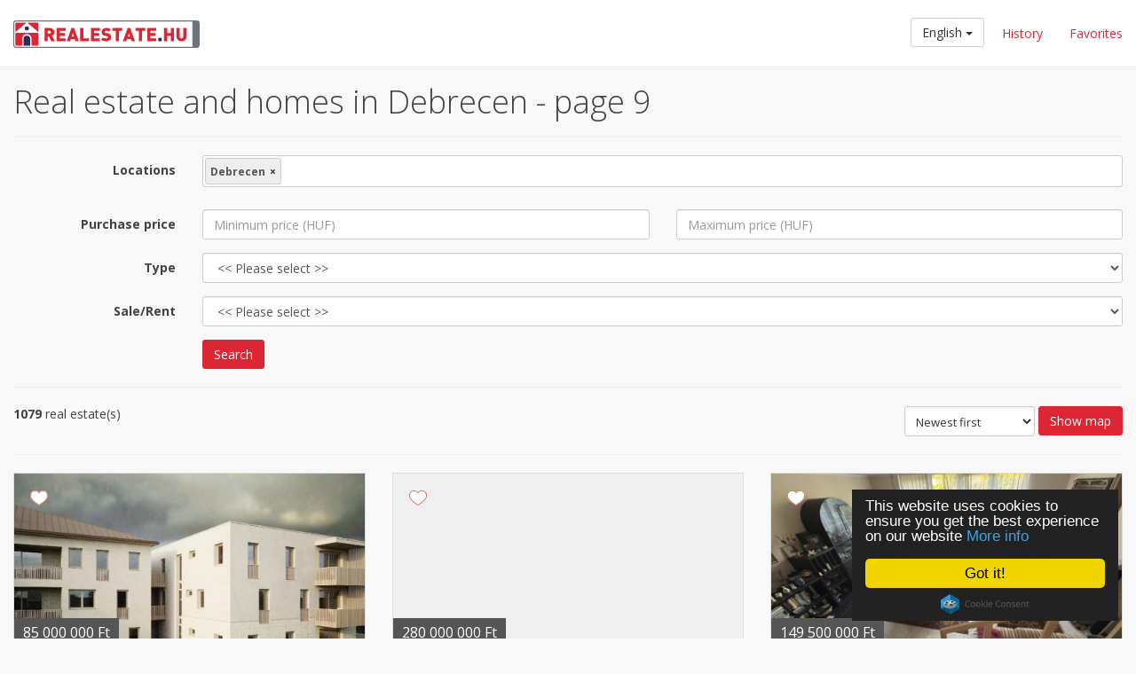

--- FILE ---
content_type: text/html; charset=UTF-8
request_url: https://realestate.hu/search/Debrecen?page=9&per-page=12
body_size: 7474
content:
<!DOCTYPE html>
<html lang="en-US">
    <head>
        <meta charset="UTF-8">
        <meta name="viewport" content="width=device-width, initial-scale=1, maximum-scale=1.0, user-scalable=0">
        <meta property="og:image" content="http://realestate.hu/images/og_en.png" />

        <link rel="icon" type="image/x-icon" href="/images/realestate.png" />
        <meta name="format-detection" content="telephone=no">
        <meta name="csrf-param" content="_csrf">
<meta name="csrf-token" content="zETaEuU4w4v38SP4kfhBsAKCyJopqEfiIO_hf_OIjDq7dqhV1HaC2oOrDpTHojvTaOau8kfecrVJ3rAbm6W7Qw==">
        <title>Real estate and homes in Debrecen - page 9 - Realestate.hu</title>
        <meta property="og:title" content="Real estate and homes in Debrecen - page 9 - Realestate.hu">
<meta name="description" property="og:description" content="Discover all real estates in Debrecen using the broad database of Realestate.hu. Houses, apartments, offices, garages and land properties for sale and for rent.- page 9">
<link href="https://realestate.hu/search/Debrecen?page=8&amp;per-page=12" rel="prev">
<link href="https://realestate.hu/search/Debrecen?page=10&amp;per-page=12" rel="next">
<link href="http://realestate.hu/search?page=9&amp;per-page=12" rel="alternate" hreflang="en">
<link href="http://immobilien.co.hu/suchen?page=9&amp;per-page=12" rel="alternate" hreflang="de">
<link href="http://immobilier.hu/recherche?page=9&amp;per-page=12" rel="alternate" hreflang="fr">
<link href="http://imobiliare.hu/cautare?page=9&amp;per-page=12" rel="alternate" hreflang="ro">
<link href="http://realty.co.hu/квартира?page=9&amp;per-page=12" rel="alternate" hreflang="ru">
<link href="http://nepremicnine.hu/suchen?page=9&amp;per-page=12" rel="alternate" hreflang="sl">
<link href="http://vastgoed.hu/zoeken?page=9&amp;per-page=12" rel="alternate" hreflang="nl">
<link href="http://nehnutelnost.hu/vyhladanie?page=9&amp;per-page=12" rel="alternate" hreflang="sk">
<link href="http://nemovitost.hu/vyhledavani?page=9&amp;per-page=12" rel="alternate" hreflang="cs">
<link href="http://nekretnine.hu/претраживање?page=9&amp;per-page=12" rel="alternate" hreflang="rs">
<link href="http://nekretnina.hu/trazi?page=9&amp;per-page=12" rel="alternate" hreflang="hr">
<link href="http://kvartyra.hu/suchen?page=9&amp;per-page=12" rel="alternate" hreflang="ua">
<link href="http://inmobiliaria.co.hu/ricerca?page=9&amp;per-page=12" rel="alternate" hreflang="es">
<link href="http://immobiliare.hu/search?page=9&amp;per-page=12" rel="alternate" hreflang="it">
<link href="/css/ol.css" rel="stylesheet">
<link href="/css/popup-overlay-position.css?v=2" rel="stylesheet">
<link href="https://fonts.googleapis.com/css?family=Open+Sans:400,700,600,800,300&amp;subset=latin,latin-ext" rel="stylesheet">
<link href="https://maxcdn.bootstrapcdn.com/font-awesome/4.5.0/css/font-awesome.min.css" rel="stylesheet">
<link href="/css/app.min.css" rel="stylesheet">
<link href="/css/site.css" rel="stylesheet">
<style>.section-image { background-image: url(/assets/50f5522b/images/background_header.jpg); } </style>
<style>body {margin-top: 0px !important;}</style>
<style>.apartment-list .map {height:calc(100vh - 75px)} #popup {border-radius: 5px; background: #fff; max-width: 200px; text-align: center}</style>                    <!-- Global site tag (gtag.js) - Google Analytics -->
            <script async src="https://www.googletagmanager.com/gtag/js?id=G-QGC9M2LKMP"></script>
            <script>
                window.dataLayer = window.dataLayer || [];
                function gtag() {
                    dataLayer.push(arguments);
                }
                gtag('js', new Date());

                gtag('config', 'G-QGC9M2LKMP');
                gtag('config', 'UA-2101553-34');
            </script>
                <script data-ad-client="ca-pub-8953455890604973" async src="https://pagead2.googlesyndication.com/pagead/js/adsbygoogle.js"></script>
    </head>
    <body class="navbar-fixed">
        
            <style>
    .flag {
        padding-right: 4px;
        width: 18px;
        padding-bottom: 2px;
    }
    .padding {
        padding-left: 5px !important;
    }
</style>
<div class="navbar navbar-default navbar-fixed-top">
    <div class="container-fluid">

        <div class="navbar-header">
            <button type="button" class="navbar-toggle collapsed" data-toggle="collapse" data-target="#header-navbar" aria-expanded="false">
                <span class="sr-only">Toggle navigation</span>
                <span class="icon-bar"></span>
                <span class="icon-bar"></span>
                <span class="icon-bar"></span>
            </button>

            <div class="navbar-brand brand-image orange">
                <a href="/"><img src="/images/logo-realestate.svg" title="Realestate.hu logo" alt="Realestate.hu logo"></a>
            </div>
        </div>
        <div class="collapse navbar-collapse" id="header-navbar">
            <ul class="nav navbar-nav navbar-right">                
                <li class="header-language clearfix">
                    <div class="btn-group">
                        <button type="button" class="btn btn-default dropdown-toggle" data-toggle="dropdown" aria-haspopup="true" aria-expanded="false">
                            English <span class="caret"></span>
                        </button>
                        <div class="dropdown-menu desktop row">
                            <div class="dropdown-menu-ul col-xs-3 col-md-3 padding">
                                <ul>
									<li><a href="http://ingatlanok.hu"><img class="flag" src="/images/hungary.png">Magyar</a></li>
                                    <li><a href="http://realestate.hu"><img class="flag" src="/images/united_kingdom.png">English</a></li>
                                    <li><a href="http://immobilier.hu"><img class="flag" src="/images/france.png">Français</a></li>
                                    <li><a href="http://immobilien.co.hu"><img class="flag" src="/images/germany.png">Deutsch</a></li>
                                </ul>
                            </div>
                            <div class="dropdown-menu-ul col-xs-3 col-md-3 padding">
                                <ul>
									<li><a href="http://imobiliare.hu"><img class="flag" src="/images/romania.png">Românesc</a></li>
                                    <li><a href="http://realty.co.hu"><img class="flag" src="/images/russia.png">Pусский</a></li>
                                    <li><a href="http://nepremicnine.hu"><img class="flag" src="/images/slovenia.png">Slovenski</a></li>
                                    <li><a href="http://vastgoed.hu"><img class="flag" src="/images/netherlands.png">Nederlands</a></li>
                                </ul>
                            </div>
                            <div class="dropdown-menu-ul col-xs-3 col-md-3 padding">
                                <ul>                                                                
									<li><a href="http://nehnutelnost.hu"><img class="flag" src="/images/slovakia.png">Slovenský</a></li>
                                    <li><a href="http://nemovitost.hu"><img class="flag" src="/images/czech.png">český</a></li>
                                    <li><a href="http://nekretnine.hu"><img class="flag" src="/images/serbia.png">Cрпски</a></li>
                                    <li><a href="http://nekretnina.hu"><img class="flag" src="/images/croatia.png">Hrvatski</a></li>
                                </ul>
                            </div>
                            <div class="dropdown-menu-ul col-xs-3 col-md-3 padding">
                                <ul >                                
									<li><a href="http://kvartyra.hu"><img class="flag" src="/images/ukraine.png">Yкраїнський</a></li>
                                    <li><a href="http://inmobiliaria.co.hu"><img class="flag" src="/images/spain.png">Español</a></li>
                                    <li><a href="http://immobiliare.hu"><img class="flag" src="/images/italy.png">Italiano</a></li>
                                </ul>
                            </div>
                        </div>
                    </div>
                </li>
                <li><a href="/recently-viewed">History</a></li>
                <li><a href="/favorites">Favorites</a></li>
                
                            </ul> 
        </div>
    </div>
</div>    
    
<div class="container-fluid">
    <div class="row">
        <div class="apartment-list">

            <div class="apartments">
                <div class="container-fluid">
                    <h1>Real estate and homes in Debrecen - page 9</h1>
                    <hr>
                    <form class="form-horizontal" action="/search" method="GET">
<input type="hidden" name="location_ids[0]" value="590">
                    <div class="form-group locations-form" style="margin-top: 15px">
                        <label class="control-label col-sm-2">Locations</label>
                        <div class="col-sm-10">
                            <input name="location_ids" class="hint-multiple-location form-control" />
                            <div class="hint-multiple-location-data" data-json='[{"id":590,"name":"Debrecen"}]'></div>
                        </div>

                    </div>

                    <div class="form-group">
                        <label class="control-label col-sm-2">Purchase price</label>
                        <div class="col-sm-10">
                            <div class="row">
                                <div class="col-sm-6">
                                    <input type="text" class="form-control input-number" name="price[min]" value="" placeholder="Minimum price (HUF)">                                </div>
                                <div class="col-sm-6">
                                    <input type="text" class="form-control input-number" name="price[max]" value="" placeholder="Maximum price (HUF)">                                </div>
                            </div>
                        </div>
                    </div>

                    <div class="form-group">
                        <label class="control-label col-sm-2">Type</label>
                        <div class="col-sm-10">
                            <select class="form-control" name="type">
<option value="" selected>&lt;&lt; Please select &gt;&gt;</option>
<option value="apartment">Apartment</option>
<option value="house">House</option>
<option value="land">Land</option>
<option value="garage">Garage</option>
<option value="summer-resort">Summer resort</option>
<option value="industrial">Industrial</option>
<option value="office">Office</option>
<option value="catering-unit">Catering unit</option>
<option value="pension">Pension</option>
</select>                        </div>
                    </div>

                    <div class="form-group">
                        <label class="control-label col-sm-2">Sale/Rent</label>
                        <div class="col-sm-10">
                            <select class="form-control" name="sell_type">
<option value="" selected>&lt;&lt; Please select &gt;&gt;</option>
<option value="for-sale">For sale</option>
<option value="for-rent">For rent</option>
</select>                        </div>
                    </div>

                    <div class="form-group">
                        <div class="col-sm-10 col-sm-offset-2">
                            <button class="btn btn-red" type="submit">Search</button>
                        </div>

                    </div>

                    <hr />



                                            <div class="row">
                            <div class="col-sm-6">
                                <strong>1079</strong> real estate(s)<br />

                            </div>
                            <div class="col-sm-6 text-right visible-lg">

                                <div style="display: inline-block">
                                    <select class="Apartments__Order" name="order" onchange="this.form.submit()">
<option value="price-desc">Price: Highest first</option>
<option value="price-asc">Price: Lowest first</option>
<option value="created-desc" selected>Newest first</option>
<option value="created-asc">Oldest first</option>
</select>                                </div>

                                <div style="display: inline-block !important">
                                    <a href="javascript:;" data-toggle="tooltip" data-placement="top" title="Only the real estates on this page are shown on the map." class="btn btn-red action-handle-map show-map">
                                        Show map                                    </a>
                                    <a href="javascript:;" class="btn btn-red action-handle-map hide-map">
                                        Hide map                                    </a>
                                </div>
                            </div>
                        </div>

                        <hr>
                        </form>
                        <div class="Apartment-Collection row">
                                                                                        <div class="col-sm-4 apartment-col">
                                    <div class="Apartment ">

    <div class="Apartment__heading">
        <a href="/real-estate/Apartment-for-sale-Debrecen.11578809">
                            <div class="Apartment__image" style="background-image: url(https://euimg.shardimage.com/ZFJZKSZn/s-b4:sBxR6ual47Ksaw4wAppkjAJo2iOwHFHq69/w:1024_h:768_c:lfit/g:bl_l:lo:logo30/i/uMCjxLCdDU96Y-uNBs-MC4T6eUThQh3o)"></div>
                    </a>


        <div class="Apartment__price">
            85 000 000  Ft
            <span class="Apartment__price--eur">€223 302 </span>
        </div>

                <div class="Apartment--favorite">
            <a href="javascript:;" data-toggle="tooltip" data-placement="top" title="Favorite" data-apartment-id="11578809" class="btn-favorite btn-favorite--default action-handle-favorite">
</a>        </div>
    </div>

    <div class="Apartment__details">
        <a href="/real-estate/Apartment-for-sale-Debrecen.11578809" target="_blank" title="Apartment for sale, Debrecen">
            <h3 class="Apartment__title">Apartment for sale, Debrecen</h3>
            <h4 class="Apartment__location">Debrecen </h4>
        </a>
    </div>

</div>                                </div>

                                                            <div class="col-sm-4 apartment-col">
                                    <div class="Apartment ">

    <div class="Apartment__heading">
        <a href="/real-estate/House-for-sale-Debrecen.11570481">
                            <div class="Apartment__image" style="background-image: url(http://placehold.it/500x500?text=realestate.hu)"></div>
                    </a>


        <div class="Apartment__price">
            280 000 000  Ft
            <span class="Apartment__price--eur">€735 584 </span>
        </div>

                <div class="Apartment--favorite">
            <a href="javascript:;" data-toggle="tooltip" data-placement="top" title="Favorite" data-apartment-id="11570481" class="btn-favorite btn-favorite--default action-handle-favorite">
</a>        </div>
    </div>

    <div class="Apartment__details">
        <a href="/real-estate/House-for-sale-Debrecen.11570481" target="_blank" title="House for sale, Debrecen">
            <h3 class="Apartment__title">House for sale, Debrecen</h3>
            <h4 class="Apartment__location">Debrecen </h4>
        </a>
    </div>

</div>                                </div>

                                                            <div class="col-sm-4 apartment-col">
                                    <div class="Apartment ">

    <div class="Apartment__heading">
        <a href="/real-estate/House-for-sale-Debrecen.11556438">
                            <div class="Apartment__image" style="background-image: url(https://euimg.shardimage.com/ZFJZKSZn/s-b4:I9HFuyJYb4ywZlnWav3WkcuQLQ0j0cW769/w:1024_h:768_c:lfit/g:bl_l:lo:logo30/i/-iYVS35_ONHckmgzME99LPpfrPSeQBF-)"></div>
                    </a>


        <div class="Apartment__price">
            149 500 000  Ft
            <span class="Apartment__price--eur">€392 749 </span>
        </div>

                <div class="Apartment--favorite">
            <a href="javascript:;" data-toggle="tooltip" data-placement="top" title="Favorite" data-apartment-id="11556438" class="btn-favorite btn-favorite--default action-handle-favorite">
</a>        </div>
    </div>

    <div class="Apartment__details">
        <a href="/real-estate/House-for-sale-Debrecen.11556438" target="_blank" title="House for sale, Debrecen">
            <h3 class="Apartment__title">House for sale, Debrecen</h3>
            <h4 class="Apartment__location">Debrecen </h4>
        </a>
    </div>

</div>                                </div>

                                                            <div class="col-sm-4 apartment-col">
                                    <div class="Apartment ">

    <div class="Apartment__heading">
        <a href="/real-estate/House-for-sale-Debrecen.11565327">
                            <div class="Apartment__image" style="background-image: url(http://placehold.it/500x500?text=realestate.hu)"></div>
                    </a>


        <div class="Apartment__price">
            109 000 000  Ft
            <span class="Apartment__price--eur">€286 352 </span>
        </div>

                <div class="Apartment--favorite">
            <a href="javascript:;" data-toggle="tooltip" data-placement="top" title="Favorite" data-apartment-id="11565327" class="btn-favorite btn-favorite--default action-handle-favorite">
</a>        </div>
    </div>

    <div class="Apartment__details">
        <a href="/real-estate/House-for-sale-Debrecen.11565327" target="_blank" title="House for sale, Debrecen">
            <h3 class="Apartment__title">House for sale, Debrecen</h3>
            <h4 class="Apartment__location">Debrecen </h4>
        </a>
    </div>

</div>                                </div>

                                                            <div class="col-sm-4 apartment-col">
                                    <div class="Apartment ">

    <div class="Apartment__heading">
        <a href="/real-estate/House-for-sale-Debrecen.11370463">
                            <div class="Apartment__image" style="background-image: url(https://euimg.shardimage.com/ZFJZKSZn/s-b4:t6vus7Y6QCc9GYtDzCKBHxydgFa3q-6z69/w:1024_h:768_c:lfit/g:bl_l:lo:logo30/i/Qp61gCwwEIuK7mnL8BxDQUu0OvwjCugD)"></div>
                    </a>


        <div class="Apartment__price">
            129 900 000  Ft
            <span class="Apartment__price--eur">€341 258 </span>
        </div>

                <div class="Apartment--favorite">
            <a href="javascript:;" data-toggle="tooltip" data-placement="top" title="Favorite" data-apartment-id="11370463" class="btn-favorite btn-favorite--default action-handle-favorite">
</a>        </div>
    </div>

    <div class="Apartment__details">
        <a href="/real-estate/House-for-sale-Debrecen.11370463" target="_blank" title="House for sale, Debrecen">
            <h3 class="Apartment__title">House for sale, Debrecen</h3>
            <h4 class="Apartment__location">Debrecen </h4>
        </a>
    </div>

</div>                                </div>

                                                            <div class="col-sm-4 apartment-col">
                                    <div class="Apartment ">

    <div class="Apartment__heading">
        <a href="/real-estate/Apartment-for-sale-Debrecen.11561688">
                            <div class="Apartment__image" style="background-image: url(https://euimg.shardimage.com/ZFJZKSZn/s-b4:M91qD7ap7gW-Z6EYvUtuooi866oz3WoP69/w:1024_h:768_c:lfit/g:bl_l:lo:logo30/i/O5lcw6nFzwL9Iyqs2LjcA6HRE5pGLeWf)"></div>
                    </a>


        <div class="Apartment__price">
            78 995 000  Ft
            <span class="Apartment__price--eur">€207 527 </span>
        </div>

                <div class="Apartment--favorite">
            <a href="javascript:;" data-toggle="tooltip" data-placement="top" title="Favorite" data-apartment-id="11561688" class="btn-favorite btn-favorite--default action-handle-favorite">
</a>        </div>
    </div>

    <div class="Apartment__details">
        <a href="/real-estate/Apartment-for-sale-Debrecen.11561688" target="_blank" title="Apartment for sale, Debrecen">
            <h3 class="Apartment__title">Apartment for sale, Debrecen</h3>
            <h4 class="Apartment__location">Debrecen </h4>
        </a>
    </div>

</div>                                </div>

                                                            <div class="col-sm-4 apartment-col">
                                    <div class="Apartment ">

    <div class="Apartment__heading">
        <a href="/real-estate/Apartment-for-sale-Debrecen.11572258">
                            <div class="Apartment__image" style="background-image: url(https://euimg.shardimage.com/ZFJZKSZn/s-b4:cJUwHOlt864JAa_mWz3ta-q7DQBwlTAc69/w:1024_h:768_c:lfit/g:bl_l:lo:logo30/i/oeLmIIijnBYncjfIxoTKL3c2o_ZDXIwE)"></div>
                    </a>


        <div class="Apartment__price">
            168 347 000  Ft
            <span class="Apartment__price--eur">€442 262 </span>
        </div>

                <div class="Apartment--favorite">
            <a href="javascript:;" data-toggle="tooltip" data-placement="top" title="Favorite" data-apartment-id="11572258" class="btn-favorite btn-favorite--default action-handle-favorite">
</a>        </div>
    </div>

    <div class="Apartment__details">
        <a href="/real-estate/Apartment-for-sale-Debrecen.11572258" target="_blank" title="Apartment for sale, Debrecen">
            <h3 class="Apartment__title">Apartment for sale, Debrecen</h3>
            <h4 class="Apartment__location">Debrecen </h4>
        </a>
    </div>

</div>                                </div>

                                                            <div class="col-sm-4 apartment-col">
                                    <div class="Apartment ">

    <div class="Apartment__heading">
        <a href="/real-estate/Apartment-for-sale-Debrecen.11561684">
                            <div class="Apartment__image" style="background-image: url(https://euimg.shardimage.com/ZFJZKSZn/s-b4:InqxtXG5ycXhSksMFhJdA40EAT8ierG169/w:1024_h:768_c:lfit/g:bl_l:lo:logo30/i/0AXTuMl46AG6VEyftfH-D8kyDaMa4Yf3)"></div>
                    </a>


        <div class="Apartment__price">
            84 895 000  Ft
            <span class="Apartment__price--eur">€223 026 </span>
        </div>

                <div class="Apartment--favorite">
            <a href="javascript:;" data-toggle="tooltip" data-placement="top" title="Favorite" data-apartment-id="11561684" class="btn-favorite btn-favorite--default action-handle-favorite">
</a>        </div>
    </div>

    <div class="Apartment__details">
        <a href="/real-estate/Apartment-for-sale-Debrecen.11561684" target="_blank" title="Apartment for sale, Debrecen">
            <h3 class="Apartment__title">Apartment for sale, Debrecen</h3>
            <h4 class="Apartment__location">Debrecen </h4>
        </a>
    </div>

</div>                                </div>

                                                            <div class="col-sm-4 apartment-col">
                                    <div class="Apartment ">

    <div class="Apartment__heading">
        <a href="/real-estate/Garage-for-sale-Debrecen.11523759">
                            <div class="Apartment__image" style="background-image: url(https://euimg.shardimage.com/ZFJZKSZn/s-b4:NWdIN-GbrbL9C6Q3fsGZbPB7nbE1Z0g369/w:1024_h:768_c:lfit/g:bl_l:lo:logo30/i/R3rawDeNyGg38X4jHDUAHirCvX-Wo0pP)"></div>
                    </a>


        <div class="Apartment__price">
            20 000 000  Ft
            <span class="Apartment__price--eur">€52 542 </span>
        </div>

                <div class="Apartment--favorite">
            <a href="javascript:;" data-toggle="tooltip" data-placement="top" title="Favorite" data-apartment-id="11523759" class="btn-favorite btn-favorite--default action-handle-favorite">
</a>        </div>
    </div>

    <div class="Apartment__details">
        <a href="/real-estate/Garage-for-sale-Debrecen.11523759" target="_blank" title="Garage for sale, Debrecen">
            <h3 class="Apartment__title">Garage for sale, Debrecen</h3>
            <h4 class="Apartment__location">Debrecen </h4>
        </a>
    </div>

</div>                                </div>

                                                            <div class="col-sm-4 apartment-col">
                                    <div class="Apartment ">

    <div class="Apartment__heading">
        <a href="/real-estate/Apartment-for-sale-Debrecen.11332109">
                            <div class="Apartment__image" style="background-image: url(https://euimg.shardimage.com/ZFJZKSZn/s-b4:OnIQjy8L7xBWZdzDwF_18GeOxYo6chCP69/w:1024_h:768_c:lfit/g:bl_l:lo:logo30/i/GMcibhQHih5heUIvKGxgLtDVqEOQXTcF)"></div>
                    </a>


        <div class="Apartment__price">
            148 000 000  Ft
            <span class="Apartment__price--eur">€388 809 </span>
        </div>

                <div class="Apartment--favorite">
            <a href="javascript:;" data-toggle="tooltip" data-placement="top" title="Favorite" data-apartment-id="11332109" class="btn-favorite btn-favorite--default action-handle-favorite">
</a>        </div>
    </div>

    <div class="Apartment__details">
        <a href="/real-estate/Apartment-for-sale-Debrecen.11332109" target="_blank" title="Apartment for sale, Debrecen">
            <h3 class="Apartment__title">Apartment for sale, Debrecen</h3>
            <h4 class="Apartment__location">Debrecen </h4>
        </a>
    </div>

</div>                                </div>

                                                            <div class="col-sm-4 apartment-col">
                                    <div class="Apartment ">

    <div class="Apartment__heading">
        <a href="/real-estate/Office-for-sale-Debrecen.11416340">
                            <div class="Apartment__image" style="background-image: url(https://euimg.shardimage.com/ZFJZKSZn/s-b4:o4wA9RKzjRoUZDHg45O4PP27L_KjjAD169/w:1024_h:768_c:lfit/g:bl_l:lo:logo30/i/lUfQGAgFQhO9EMLfm72okgRfKZJjGYx7)"></div>
                    </a>


        <div class="Apartment__price">
            195 000 000  Ft
            <span class="Apartment__price--eur">€512 282 </span>
        </div>

                <div class="Apartment--favorite">
            <a href="javascript:;" data-toggle="tooltip" data-placement="top" title="Favorite" data-apartment-id="11416340" class="btn-favorite btn-favorite--default action-handle-favorite">
</a>        </div>
    </div>

    <div class="Apartment__details">
        <a href="/real-estate/Office-for-sale-Debrecen.11416340" target="_blank" title="Office for sale, Debrecen">
            <h3 class="Apartment__title">Office for sale, Debrecen</h3>
            <h4 class="Apartment__location">Debrecen </h4>
        </a>
    </div>

</div>                                </div>

                                                            <div class="col-sm-4 apartment-col">
                                    <div class="Apartment ">

    <div class="Apartment__heading">
        <a href="/real-estate/Office-for-sale-Debrecen.11370457">
                            <div class="Apartment__image" style="background-image: url(https://euimg.shardimage.com/ZFJZKSZn/s-b4:NAZLAtJeDY-vkaLULMpf9tiFC1s0BksC69/w:1024_h:768_c:lfit/g:bl_l:lo:logo30/i/7luXXQBnG2C3Rb-_g4m3rs1AHrQJcFUp)"></div>
                    </a>


        <div class="Apartment__price">
            135 000 000  Ft
            <span class="Apartment__price--eur">€354 657 </span>
        </div>

                <div class="Apartment--favorite">
            <a href="javascript:;" data-toggle="tooltip" data-placement="top" title="Favorite" data-apartment-id="11370457" class="btn-favorite btn-favorite--default action-handle-favorite">
</a>        </div>
    </div>

    <div class="Apartment__details">
        <a href="/real-estate/Office-for-sale-Debrecen.11370457" target="_blank" title="Office for sale, Debrecen">
            <h3 class="Apartment__title">Office for sale, Debrecen</h3>
            <h4 class="Apartment__location">Debrecen </h4>
        </a>
    </div>

</div>                                </div>

                                                    </div>
                    
                    <div class="text-center">
<script async src="https://pagead2.googlesyndication.com/pagead/js/adsbygoogle.js"></script>
<!-- Ingatlanok - horizontális - reszponzív --><ins class="adsbygoogle"
     style="display: block; "
     data-ad-client="ca-pub-8953455890604973"
     data-ad-slot="4178726074"
     data-ad-format="auto"
     data-full-width-responsive="true"></ins>
<script>
    (adsbygoogle = window.adsbygoogle || []).push({});
</script>
</div>                    <style>
                        #div-gpt-ad-1564042019154-0 div {
                            text-align: center;
                        }
                        .center-pagination {
                            text-align: center;
                        }
                    </style>
                    <!-- /41347783/Realestate-728 -->
                    <div id='div-gpt-ad-1564042019154-0'>
                        <script>
                            googletag.cmd.push(function () {
                                googletag.display('div-gpt-ad-1564042019154-0');
                            });
                        </script>
                    </div>
                    <div class="center-pagination">
                        <ul class="pagination"><li class="prev"><a href="/search/Debrecen?page=8&amp;per-page=12" data-page="7">&laquo;</a></li>
<li><a href="/search/Debrecen?page=4&amp;per-page=12" data-page="3">4</a></li>
<li><a href="/search/Debrecen?page=5&amp;per-page=12" data-page="4">5</a></li>
<li><a href="/search/Debrecen?page=6&amp;per-page=12" data-page="5">6</a></li>
<li><a href="/search/Debrecen?page=7&amp;per-page=12" data-page="6">7</a></li>
<li><a href="/search/Debrecen?page=8&amp;per-page=12" data-page="7">8</a></li>
<li class="active"><a href="/search/Debrecen?page=9&amp;per-page=12" data-page="8">9</a></li>
<li><a href="/search/Debrecen?page=10&amp;per-page=12" data-page="9">10</a></li>
<li><a href="/search/Debrecen?page=11&amp;per-page=12" data-page="10">11</a></li>
<li><a href="/search/Debrecen?page=12&amp;per-page=12" data-page="11">12</a></li>
<li><a href="/search/Debrecen?page=13&amp;per-page=12" data-page="12">13</a></li>
<li class="next"><a href="/search/Debrecen?page=10&amp;per-page=12" data-page="9">&raquo;</a></li></ul>                    </div>
                </div>

                <div class="section section-dark section-footer no-margin-bottom">
    <div class="container-fluid">



        <div class="row">
            <div class="col-sm-3">
                <img src="/images/logo-realestate.svg" class="img-responsive" alt="Realestate.hu logo" style="margin-bottom: 30px; width: 210px"/>
                <p>
                    Find the perfect house, apartment, office, garage, land property or any other kind of real property!                </p>
            </div>

            <div class="col-sm-2">

                <span class="title">Realestate.hu</span>

                <ul class="list-unstyled">
                    <li><a href="/impress">Legal notice</a></li>
                    <li><a href="/support" >Contact</a></li>
                    <li><a href="/cookie">Cookie policy</a></li>
                    <li><a href="/privacy-policy">Privacy policy</a></li>
                </ul>
            </div>

            <div class="col-sm-2">
                <span class="title"></span>

                <ul class="list-unstyled">
                    <li><a href="/search">Hungary real estate</a></li>
                    <li><a href="/search?type=apartment">Hungary apartment</a></li>
                    <li><a href="/search?type=house">Hungary house</a></li>
                    <li><a href="/search?type=office">Hungary office</a></li>
                    <li><a href="/search?type=land">Hungary land</a></li>
                </ul>
            </div>

            <div class="col-sm-2">
                <span class="title"></span>

                <ul class="list-unstyled">
                    <li><a href="/search/Budapest">Budapest real estate</a></li>
                    <li><a href="/search/Budapest?type=apartment">Budapest apartment</a></li>
                    <li><a href="/search/Budapest?type=house">Budapest house</a></li>
                    <li><a href="/search/Budapest?type=office">Budapest office</a></li>
                    <li><a href="/search/Budapest?type=land">Budapest land</a></li>
                </ul>
            </div>

            <div class="col-sm-3 text-center">
                <span class="title"></span>
                <!-- Single button -->
                <div class="btn-group">
                    <button type="button" class="btn btn-default dropdown-toggle" data-toggle="dropdown" aria-haspopup="true" aria-expanded="false">
                        English <span class="caret"></span>
                    </button>
                    <div class="dropdown-menu row">
                        <div class="dropdown-menu-ul col-md-3 padding">
                            <ul>
                                <li><a href="http://ingatlanok.hu"><img class="flag" src="/images/hungary.png">Magyar</a></li>
                                <li><a href="http://realestate.hu"><img class="flag" src="/images/united_kingdom.png">English</a></li>
                                <li><a href="http://immobilier.hu"><img class="flag" src="/images/france.png">Français</a></li>
                                <li><a href="http://immobilien.co.hu"><img class="flag" src="/images/germany.png">Deutsch</a></li>
                            </ul>
                        </div>
                        <div class="dropdown-menu-ul col-md-3 padding">
                            <ul>
                                <li><a href="http://imobiliare.hu"><img class="flag" src="/images/romania.png">Românesc</a></li>
                                <li><a href="http://realty.co.hu"><img class="flag" src="/images/russia.png">Pусский</a></li>
                                <li><a href="http://nepremicnine.hu"><img class="flag" src="/images/slovenia.png">Slovenski</a></li>
                                <li><a href="http://vastgoed.hu"><img class="flag" src="/images/netherlands.png">Nederlands</a></li>
                            </ul>
                        </div>
                        <div class="dropdown-menu-ul col-md-3 padding">
                            <ul>
                                <li><a href="http://nehnutelnost.hu"><img class="flag" src="/images/slovakia.png">Slovenský</a></li>
                                <li><a href="http://nemovitost.hu"><img class="flag" src="/images/czech.png">český</a></li>
                                <li><a href="http://nekretnine.hu"><img class="flag" src="/images/serbia.png">Cрпски</a></li>
                                <li><a href="http://nekretnina.hu"><img class="flag" src="/images/croatia.png">Hrvatski</a></li>
                            </ul>
                        </div>
                        <div class="dropdown-menu-ul col-md-3 padding">
                            <ul >
                                <li><a href="http://kvartyra.hu"><img class="flag" src="/images/ukraine.png">Yкраїнський</a></li>
                                <li><a href="http://inmobiliaria.co.hu"><img class="flag" src="/images/spain.png">Español</a></li>
                                <li><a href="http://immobiliare.hu"><img class="flag" src="/images/italy.png">Italiano</a></li>
                            </ul>
                        </div>
                    </div>
                </div>

            </div>


        </div>
        <p class="copyright text-center" style="margin-top:30px;"><small>The  Realestate.hu is a member of the  <a href='http://realestategroup.hu' target="_blank" rel="noopener" title="realestategroup.hu"> Real Estate Group.</a></small></p> 
        <p class="copyright text-center" ><small>Real estates in Hungary - Realestate.hu © 2026 All rights reserved</small></p> 

    </div>

</div>


<style>
    .dropdown-menu {

        bottom: 100% !important;
        right: 0 !important;
        left: initial !important;
        top: initial !important;
        min-width: 520px !important;   
    }

    .dropdown-menu ul{
        padding: 0 !important;
    }

    .dropdown-menu  ul li{
        list-style-type: none !important;
    }

    .dropdown-menu  ul li a{
        clear: both !important;
        color: #333333 !important;
        display: block !important;
        font-weight: normal !important;
        line-height: 1.42857 !important;        
        white-space: nowrap !important;
        padding: 10px !important;
        text-transform: capitalize !important;
    }

    @media(max-width: 766px){
        .dropdown-menu {
            right: -85px !important;
            min-width: 260px !important;
        }

    }
</style>            </div>

            <div class="map">
                <div class="list-map" id="map">
                    <div id="popup" class="ol-popup"></div>
                </div>
            </div>
        </div>
    </div>
</div>

    
    

        <script type="text/javascript">
            window.cookieconsent_options = {"target": "_blank", "message": "This website uses cookies to ensure you get the best experience on our website", "dismiss": "Got it!", "learnMore": "More info", "link": "/cookie", "theme": "dark-floating"};
        </script> 
        <script type="text/javascript" src="//cdnjs.cloudflare.com/ajax/libs/cookieconsent2/1.0.9/cookieconsent.min.js"></script>
        <script src="/assets/b6efd7ae/jquery.min.js"></script>
<script src="/assets/2a3a7e77/yii.js"></script>
<script src="/assets/50f5522b/javascripts/plugins/bootstrap.min.js"></script>
<script src="/assets/50f5522b/javascripts/plugins/sweetalert.min.js"></script>
<script src="/assets/50f5522b/javascripts/plugins/jquery.tokeninput.js"></script>
<script src="/assets/50f5522b/javascripts/plugins/typeahead.min.js"></script>
<script src="/assets/50f5522b/javascripts/app.js"></script>
<script src="/js/ol.js"></script>
<script src="/assets/37e21c6e/en-US.js"></script>
<script src="/assets/948aa4ec/javascripts/md5.js"></script>
<script src="/assets/948aa4ec/javascripts/lajax.js"></script>
<script>jQuery(function ($) {

    var coords = [];
    var extent = [20.7548519, 45.0705072, 16.7548519, 49.0705072];
    extent = ol.extent.applyTransform(extent, ol.proj.getTransform("EPSG:4326", "EPSG:3857"));

    var markerLayers = [];

    $.each(coords, function (index, value) {
        if (typeof value.nomark == "undefined") {
            var iconFeature = new ol.Feature({
                geometry: new ol.geom.Point(ol.proj.fromLonLat([value.lng, value.lat])),
                name: value.name,
                link: value.link
            });

            var iconStyle = new ol.style.Style({
                image: new ol.style.Icon({
                    src: '/images/marker_svg.svg',
                })
            });

            iconFeature.setStyle(iconStyle);

            var vectorSource = new ol.source.Vector({
                features: [iconFeature]
            });

            var vectorLayer = new ol.layer.Vector({
                source: vectorSource
            });

            markerLayers.push(vectorLayer);
        }
    });

    var map = new ol.Map({
        controls: ol.control.defaults({
            zoom: false,
            attribution: true,
            rotate: false,
        }),
        layers: [
            new ol.layer.Tile({
                source: new ol.source.OSM({
                    attributions: [
                        '© <a href="https://www.openstreetmap.org/copyright" target="_blank">OpenStreetMap</a> contributors.'
                    ]
                })
            }),
            new ol.layer.Group({
                layers: markerLayers
            })
        ],
        target: document.getElementById('map'),
        view: new ol.View({
            center: ol.proj.fromLonLat([19.5057541, 47.1611615]),
            zoom: 10
        })
    });

    map.getView().fit(extent);

    var element = document.getElementById('popup');

    var popup = new ol.Overlay({
        element: element,
        positioning: 'bottom-center',
        stopEvent: false,
//        offset: [-100, -5]
    });
    map.addOverlay(popup);

    map.on('click', function (evt) {
        $(element).hide();
        var feature = map.forEachFeatureAtPixel(evt.pixel,
                function (feature) {
                    return feature;
                });
        if (feature) {
            var coordinates = feature.getGeometry().getCoordinates();
            popup.setPosition(coordinates);
            $(element).html("<a href='" + feature.get('link') + "' target='_blank'>" + feature.get('name') + "</a>");
            $(element).show();
        }
    });

    map.addControl(new ol.control.Zoom({
        zoomInTipLabel: lajax.t("Zoom in"),
        zoomOutTipLabel: lajax.t("Zoom out")
    }));

    map.on('pointermove', function (e) {
        if (e.dragging) {
            $(element).popover('destroy');
            return;
        }
        var pixel = map.getEventPixel(e.originalEvent);
        var hit = map.hasFeatureAtPixel(pixel);
        map.getTarget().style.cursor = hit ? 'pointer' : '';
    });

    $(document).on('click', '.action-show-deeper', function () {
        $('.show-deeper-box').remove();
        $('.deeper-search').show();
    });
    var navbar = $('.navbar');
    var scrollEl = $(document);

    scrollEl.on('scroll', function () {
        var fromTop = scrollEl.scrollTop();
        if (fromTop > 120) {
            navbar.removeClass('navbar-default').addClass('navbar-inverse');
        } else {
            navbar.removeClass('navbar-inverse').addClass('navbar-default');
        }
    });


});</script>    </body>
</html>


--- FILE ---
content_type: text/html; charset=utf-8
request_url: https://www.google.com/recaptcha/api2/aframe
body_size: 224
content:
<!DOCTYPE HTML><html><head><meta http-equiv="content-type" content="text/html; charset=UTF-8"></head><body><script nonce="98CCIR4ZJousm_tWzkBcLw">/** Anti-fraud and anti-abuse applications only. See google.com/recaptcha */ try{var clients={'sodar':'https://pagead2.googlesyndication.com/pagead/sodar?'};window.addEventListener("message",function(a){try{if(a.source===window.parent){var b=JSON.parse(a.data);var c=clients[b['id']];if(c){var d=document.createElement('img');d.src=c+b['params']+'&rc='+(localStorage.getItem("rc::a")?sessionStorage.getItem("rc::b"):"");window.document.body.appendChild(d);sessionStorage.setItem("rc::e",parseInt(sessionStorage.getItem("rc::e")||0)+1);localStorage.setItem("rc::h",'1770140261565');}}}catch(b){}});window.parent.postMessage("_grecaptcha_ready", "*");}catch(b){}</script></body></html>

--- FILE ---
content_type: text/css;charset=UTF-8
request_url: https://realestate.hu/css/popup-overlay-position.css?v=2
body_size: 311
content:
.ol-popup {
    position: absolute;
    background-color: white;
    -webkit-filter: drop-shadow(0 1px 4px rgba(0,0,0,0.2));
    filter: drop-shadow(0 1px 4px rgba(0,0,0,0.2));
/*    padding: 15px;*/
    border-radius: 10px;
    border: 1px solid #cccccc;
    bottom: 20px;
    left: -100px;
    min-width: 200px;
}

.ol-popup a{
    display: inline-block;
    padding: 15px;
}

.ol-popup:after, .ol-popup:before {
    top: 100%;
    border: solid transparent;
    content: " ";
    height: 0;
    width: 0;
    position: absolute;
    pointer-events: none;
}
.ol-popup:after {
    border-top-color: white;
    border-width: 10px;
    left: 100px;
    margin-left: -10px;
}
.ol-popup:before {
    border-top-color: #cccccc;
    border-width: 11px;
    left: 100px;
    margin-left: -11px;
}
.ol-popup-closer {
    text-decoration: none;
    position: absolute;
    top: 2px;
    right: 8px;
}
.ol-popup-closer:after {
    content: "✖";
}

--- FILE ---
content_type: application/javascript
request_url: https://realestate.hu/assets/50f5522b/javascripts/app.js
body_size: 10630
content:
function numberWithSpaces(num) {
    return num;
}

function detectmob() { 
 if( navigator.userAgent.match(/Android/i)
 || navigator.userAgent.match(/webOS/i)
 || navigator.userAgent.match(/iPhone/i)
 || navigator.userAgent.match(/iPad/i)
 || navigator.userAgent.match(/iPod/i)
 || navigator.userAgent.match(/BlackBerry/i)
 || navigator.userAgent.match(/Windows Phone/i)
 ){
    return true;
  }
 else {
    return false;
  }
}

(function($) {
    $.fn.extend( {
        limiter: function(limit, elem) {
            $(this).on("keyup focus", function() {
                setCount(this, elem);
            });
            function setCount(src, elem) {
                var chars = src.value.length;
                if (chars > limit) {
                    src.value = src.value.substr(0, limit);
                    chars = limit;
                }
                elem.html( limit - chars );
            }
            setCount($(this)[0], elem);
        }
    });
})(jQuery);


jQuery(document).ready(function ($) {
    try {
        var $object = $(".ApartmentPage__sidebar--map .panel-group");
        var object_offset = $object.offset().top;
        var navbar_fixed_height = $(".navbar-fixed-top").height();
        var document_height = $(document).height();

        var apartment_last_section_height = $(".ApartmentPage__section:last-child").outerHeight();
        var apartment_last_section_height_true = $(".ApartmentPage__section:last-child").outerHeight(true);
        var minus_height = apartment_last_section_height_true - apartment_last_section_height;
        var apartmentPageHeight=$(".ApartmentPage").outerHeight();
        var headerHeight=$(".navbar").outerHeight();
        var windowHeight=$(window).height();        
        if(apartmentPageHeight+headerHeight>=windowHeight+($(".ApartmentPage__sidebar--map .panel-group").outerHeight())){
            $(".ApartmentPage__sidebar--map .panel-group").affix({
                offset: {
                    top: function () {
                        return (this.top = object_offset - navbar_fixed_height);
                    },
                    bottom: function () {
                        return (this.bottom = $('.section-footer').outerHeight(true) + minus_height)
                    }
                }
            });
        }

    } catch (err) {

    }
});


$(function(){
    
    

    
    var $navbar = $('.navbar');
    var scrollEl = $(document);
    if($('.apartments').length){
        scrollEl = $('.apartments');
    }
    
    scrollEl.on('scroll', function(){
        var fromTop = scrollEl.scrollTop();
	if(fromTop > 120) {
            $navbar.removeClass('navbar-default').addClass('navbar-inverse');
	} else {
            $navbar.removeClass('navbar-inverse').addClass('navbar-default');
	}
    });
    
    $('#header-navbar').on('shown.bs.collapse', function(e) {
        $('#header-navbar .navbar-nav .dropdown-toggle').dropdown('toggle', 'open');
    });
    
    $(document).on('submit', '.action-form-confirm', function(e){
        return confirm($(this).data('confirm-text'))
    });
    

    $(".lenght-limit").each(function(){
        var $input = $(this);
        var length = $input.data('length');
        var elem   = $input.data('target');
        
        $input.limiter(length, $(elem));
    });

    
    $('[data-toggle="tooltip"]').tooltip()
    
    $(document).on('click', '.action-handle-map', function(){
        
        var $list = $('.apartment-list');
                
        $list.toggleClass('opened-map');
        
        if($list.hasClass('opened-map')){
            $list.find('.apartment-col').removeClass('col-sm-4').addClass('col-sm-6');
        } else 
        {
            $list.find('.apartment-col').removeClass('col-sm-6').addClass('col-sm-4');
        }
                
        
    });
    
    $(document).on('click', '.action-translate', function(){
       var $btn = $(this);
       var $target = $($btn.data('target'));
       var ingatlan_id = $btn.data('ingatlan-id');
       
       if($btn.hasClass('disabled')) return;
       
       $btn.addClass('disabled');
       
       $.get('/site/translate', {id: ingatlan_id}, function(response){
          $target.removeClass('hide');
          $target.append(response.text); 
          $btn.remove();
       });
    });
    
                
    $(document).on('click', '.action-handle-advertisement', function(){
       
        
        var $el = $(this);
        if($el.hasClass('disabled')){
            return;
        }
        $el.addClass('disabled');
        
        var apartment_id = $el.data('apartment-id');
        
        $.post('/alberlet/handle-status', {id: apartment_id}, function(response){
            if(response.success){
                $el.replaceWith(response.html);
                swal(response.title, response.message, 'success');
            } else {
                swal(response.title, response.message, 'error');
            }
            $el.removeClass('disabled');
        });
        
    });
    
    $(document).on('click', '.action-handle-favorite', function(){
       
        
        var $el = $(this);
        if($el.hasClass('disabled')){
           return;
        }
        $el.addClass('disabled');
        
        var apartment_id = $el.data('apartment-id');
        $el.tooltip('hide');
        $.post('/kedvencek/handle', {id: apartment_id}, function(response){
            if(response.success){
                $el.replaceWith(response.html);
                swal(response.title, response.message, 'success');
            } else {
                swal(response.title, response.message, 'error');
            }
            
            $el.removeClass('disabled');
        });
        
    });
    
    $(document).on('click', '.action-renew-advertisement', function(){
       
        var $el = $(this);
        if($el.hasClass('disabled')){
            return;
        }
        $el.addClass('disabled');
        
        var apartment_id = $el.data('apartment-id');
        
        $.get('/alberlet/handle-renew', {id: apartment_id}, function(response){
            if(response.success){
                $el.remove();
                swal(response.title, response.message, 'success');
            } else {
                swal(response.title, response.message, 'error');
            }
            $el.removeClass('disabled');
        });
        
    });
    
    $(document).on('click', '.action-show-number', function(e){
       var key = $(this).data('key');
       var $target = $(this); //$('.phonenumber-container');
       
       $.post('/api/alberlet/phone', {'key': key, m: detectmob()}, function(response){
           swal({
               title: response.number, 
               text: lajax.t("Ha felhívod a hirdetőt, hivatkozz az oldalra!"),
               html: true
           });
       });
       
    });
    
    


    
    var $locationData = $('.hint-multiple-location-data');
    var $multipleHelper = $('.location-helper');
    var ms = $(".hint-multiple-location").tokenInput("/api/location", {
        queryParam: 'query',
        hintText: lajax.t('Enter one or more locations!'),
        noResultsText: lajax.t('No result'),
        searchingText: lajax.t('Searching...'),
        crossDomain: false,
        //theme: 'facebook',
        preventDuplicates: true,
        prePopulate: $locationData.data('json'),
        placeholder: lajax.t('Find locations...'),
        onAdd: function(item){
            
            if(!$multipleHelper.length) return;
            var items = this.tokenInput('get');
            
            
            if(items.length == 1){
                $multipleHelper.show();
            } else {
                $multipleHelper.hide();
            }
            
        }
    });
     
    
    
     
     if($multipleHelper.length){
        $(ms).on('selectionchange', function(e, el, records){
            var cnt = el.getSelection().length;
            
            if(cnt == 1){
                $multipleHelper.show();
            } else {
                $multipleHelper.hide();
            }
        });
      }
     /*
     var ms = $('.hint-multiple-location').magicSuggest({
         data: '/api/location',
         name: 'location_ids',
         allowDuplicates: false,
         allowFreeEntries: false,
         hideTrigger: true,
         method: 'get',
         placeholder: 'Adj meg települést',
         
     });
     $(ms).on('selectionchange', function(e, el, records){
         el.input.focus();
     });
     
     if($multipleHelper.length){
        $(ms).on('selectionchange', function(e, el, records){
            var cnt = el.getSelection().length;
            
            if(cnt == 1){
                $multipleHelper.show();
            } else {
                $multipleHelper.hide();
            }
        });
    }
    
     var $locationData = $('.hint-multiple-location-data');
     if($locationData.length){
         var locationData = $locationData.data('json');
         
         ms.setValue(locationData);
     }
     
     */
     
    
     var $locationHint = $('.hint-location');
     if($locationHint.length){
        var $focusedHint = null;
        $locationHint.on('focus keyup', function(){
           $focusedHint = $(this); 
        });

        $locationHint.typeahead({
           source: function (query, process) {
               return $.get('/api/location', { query: query }, function (response) {
                   return process(response);
               });
           },
           afterSelect: function(selected){

               var $input = $focusedHint;
               var $target = $($input.data('target'));

               $target.val(selected.id).trigger('change');
               $focusedHint = null;
           },
           autoselect: true
       });
    }
    
    
        $('.input-number').each(function(){
            var $input = $(this);
            var value = $input.val().replace(/\s/g, '');
            if(!value.length) return;
            $input.val(Intl.NumberFormat('hu-HU').format(value));
        });
        
        $(".input-number").keypress(function (evt) {

            var charCode = (evt.which) ? evt.which : evt.keyCode;
            if (charCode > 31 && (charCode < 48 || charCode > 57)) {
                return false;
            }
        });
        
        
        $(document).on('ready keyup', ".input-number", function(evt){
            var $input = $(this);
            var value = $input.val().replace(/\s/g, '');
            if(!value.length) return;
            $input.val(Intl.NumberFormat('hu-HU').format(value));
        })

    
    
});

--- FILE ---
content_type: image/svg+xml
request_url: https://realestate.hu/images/logo-realestate.svg
body_size: 6230
content:
<svg id="realestate.hu_svg" xmlns="http://www.w3.org/2000/svg" width="271" height="40" viewBox="0 0 271 40">
  <metadata><?xpacket begin="﻿" id="W5M0MpCehiHzreSzNTczkc9d"?>
<x:xmpmeta xmlns:x="adobe:ns:meta/" x:xmptk="Adobe XMP Core 5.6-c138 79.159824, 2016/09/14-01:09:01        ">
   <rdf:RDF xmlns:rdf="http://www.w3.org/1999/02/22-rdf-syntax-ns#">
      <rdf:Description rdf:about=""/>
   </rdf:RDF>
</x:xmpmeta>
                                                                                                    
                                                                                                    
                                                                                                    
                                                                                                    
                                                                                                    
                                                                                                    
                                                                                                    
                                                                                                    
                                                                                                    
                                                                                                    
                                                                                                    
                                                                                                    
                                                                                                    
                                                                                                    
                                                                                                    
                                                                                                    
                                                                                                    
                                                                                                    
                                                                                                    
                                                                                                    
                           
<?xpacket end="w"?></metadata>
<defs>
    <style>
      .cls-1 {
        fill: #fff;
      }

      .cls-1, .cls-2, .cls-3, .cls-4 {
        fill-rule: evenodd;
      }

      .cls-2 {
        fill: #6b747c;
      }

      .cls-3 {
        fill: #dc2634;
      }

      .cls-4 {
        fill: #242e5c;
      }
    </style>
  </defs>
  <path id="white" class="cls-1" d="M265.317,689.162H5.021A4.426,4.426,0,0,1,.6,684.74V655.264a4.426,4.426,0,0,1,4.42-4.422h260.3a4.426,4.426,0,0,1,4.42,4.422V684.74A4.426,4.426,0,0,1,265.317,689.162Z" transform="translate(0 -650)"/>
  <path id="gray_frame" class="cls-2" d="M266.58,690H4.179a4.426,4.426,0,0,1-4.42-4.422v-31.16A4.426,4.426,0,0,1,4.179,650h262.4a4.426,4.426,0,0,1,4.42,4.422v31.16A4.426,4.426,0,0,1,266.58,690ZM1.335,654.422v31.16a2.849,2.849,0,0,0,2.844,2.846H260.428V651.577H4.179A2.848,2.848,0,0,0,1.335,654.422Z" transform="translate(0 -650)"/>
  <g id="::House">
    <path id="red" class="cls-3" d="M4.179,668.122a1.185,1.185,0,0,0-1.186,1.185v16.275a1.187,1.187,0,0,0,1.186,1.186h7.579a1.186,1.186,0,0,0,1.185-1.186v-8.768a6.8,6.8,0,1,1,13.593,0l-0.012,8.768a1.186,1.186,0,0,0,1.185,1.186H35.3a1.186,1.186,0,0,0,1.186-1.186V669.307a1.185,1.185,0,0,0-1.186-1.185H4.179Zm-1.186-13.7a1.186,1.186,0,0,1,1.186-1.186h13.8a0.462,0.462,0,0,1,.462.462,0.452,0.452,0,0,1-.136.326l-14.521,12.4a0.462,0.462,0,0,1-.788-0.327V654.422Zm33.493,0a1.186,1.186,0,0,0-1.185-1.186H21.5a0.462,0.462,0,0,0-.462.462,0.455,0.455,0,0,0,.135.326l14.521,12.4a0.462,0.462,0,0,0,.789-0.327V654.422Z" transform="translate(0 -650)"/>
    <path id="gray" class="cls-4" d="M22.882,661.68a3.142,3.142,0,1,1-3.142-3.143A3.143,3.143,0,0,1,22.882,661.68Zm1.668,15.342a4.811,4.811,0,1,0-9.622,0v9.757h9.578Z" transform="translate(0 -650)"/>
  </g>
  <path id="realestate.hu" class="cls-3" d="M56.455,672.27a5.263,5.263,0,0,0,3.143-5.04,5.914,5.914,0,0,0-1.68-4.281,6.475,6.475,0,0,0-4.9-1.924H45.372v19.294h4.742v-7.181h1.6l3.414,7.181h5.5ZM54.287,668.6a1.992,1.992,0,0,1-1.49.582H50.114v-3.9H52.8a1.989,1.989,0,0,1,1.49.583A1.93,1.93,0,0,1,54.287,668.6Zm21.868,7.492H67.781V672.7h7.154v-4.227H67.781v-3.225h8.373v-4.227H63.039v19.294H76.155v-4.228ZM88.24,661.025H84.582l-7.018,19.294h4.959l0.948-2.873h5.935l0.894,2.873h4.959ZM84.8,673.49l1.734-5.149,1.626,5.149H84.8Zm25.255,2.6h-8.1V661.025H97.21v19.294h12.844v-4.228Zm15.879,0H117.56V672.7h7.154v-4.227H117.56v-3.225h8.373v-4.227H112.818v19.294h13.115v-4.228Zm15.026-5.744a6.456,6.456,0,0,0-3.943-1.762l-2.331-.325a2.286,2.286,0,0,1-1.3-.542,1.271,1.271,0,0,1-.407-0.921,1.63,1.63,0,0,1,.542-1.22,2.627,2.627,0,0,1,1.789-.569,5.017,5.017,0,0,1,3.658,1.138l2.981-2.98a8.8,8.8,0,0,0-6.5-2.3,7.422,7.422,0,0,0-5.135,1.707,5.62,5.62,0,0,0-1.91,4.39q0,4.851,5.2,5.582l2.331,0.326a1.614,1.614,0,0,1,1.653,1.653q0,1.734-2.764,1.734a5.893,5.893,0,0,1-4.309-1.355l-3.035,3.035q2.466,2.547,7.317,2.547a8.426,8.426,0,0,0,5.257-1.571,5.333,5.333,0,0,0,2.2-4.5A5.765,5.765,0,0,0,140.959,670.347Zm17.491-9.322H144.224v4.227h4.742v15.067h4.742V665.252h4.742v-4.227Zm11.489,0h-3.658l-7.018,19.294h4.959l0.948-2.873h5.935L172,680.319h4.959ZM166.5,673.49l1.734-5.149,1.626,5.149H166.5ZM192,661.025H177.771v4.227h4.742v15.067h4.742V665.252H192v-4.227Zm15.879,15.066H199.5V672.7h7.154v-4.227H199.5v-3.225h8.373v-4.227H194.761v19.294h13.115v-4.228Zm25.851-15.066h-4.742v7.425h-5.04v-7.425H219.2v19.294h4.742v-7.642h5.04v7.642h4.742V661.025Zm18.21,0H247.2v12.411a2.9,2.9,0,0,1-.7,2.073,2.486,2.486,0,0,1-1.9.745,2.4,2.4,0,0,1-1.869-.745,2.969,2.969,0,0,1-.678-2.073V661.025H237.3v12.519a6.5,6.5,0,0,0,2.141,5.04,7.305,7.305,0,0,0,5.148,1.9,7.494,7.494,0,0,0,5.217-1.924,6.441,6.441,0,0,0,2.127-5.013V661.025Z" transform="translate(0 -650)"/>
  <path id="dot" class="cls-4" d="M215.707,675.441H210.83v4.878h4.877v-4.878Z" transform="translate(0 -650)"/>
</svg>
